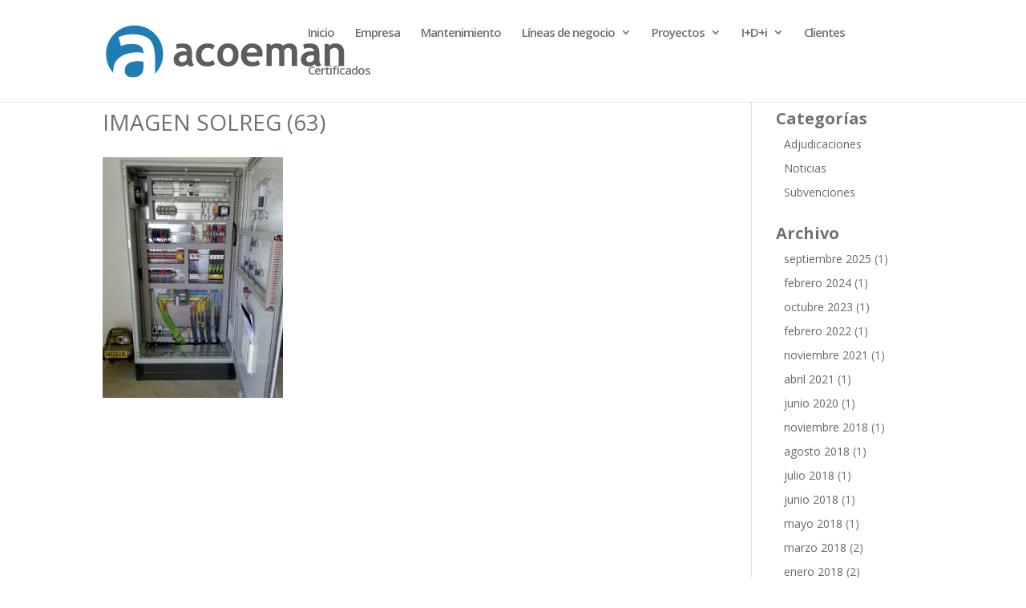

--- FILE ---
content_type: text/html; charset=UTF-8
request_url: https://www.acoeman.com/lineas-de-negocio/soluciones-para-regadio/imagen-solreg-63/
body_size: 11063
content:
<!DOCTYPE html>
<html lang="es">
<head>
	<meta charset="UTF-8" />
<meta http-equiv="X-UA-Compatible" content="IE=edge">
	<link rel="pingback" href="https://www.acoeman.com/xmlrpc.php" />

	<script type="text/javascript">
		document.documentElement.className = 'js';
	</script>

	<script>var et_site_url='https://www.acoeman.com';var et_post_id='724';function et_core_page_resource_fallback(a,b){"undefined"===typeof b&&(b=a.sheet.cssRules&&0===a.sheet.cssRules.length);b&&(a.onerror=null,a.onload=null,a.href?a.href=et_site_url+"/?et_core_page_resource="+a.id+et_post_id:a.src&&(a.src=et_site_url+"/?et_core_page_resource="+a.id+et_post_id))}
</script><meta name='robots' content='index, follow, max-image-preview:large, max-snippet:-1, max-video-preview:-1' />

	<!-- This site is optimized with the Yoast SEO plugin v22.1 - https://yoast.com/wordpress/plugins/seo/ -->
	<title>IMAGEN SOLREG (63) - Electro Montajes Albacete - ACOEMAN</title>
	<link rel="canonical" href="https://www.acoeman.com/lineas-de-negocio/soluciones-para-regadio/imagen-solreg-63/" />
	<meta property="og:locale" content="es_ES" />
	<meta property="og:type" content="article" />
	<meta property="og:title" content="IMAGEN SOLREG (63) - Electro Montajes Albacete - ACOEMAN" />
	<meta property="og:url" content="https://www.acoeman.com/lineas-de-negocio/soluciones-para-regadio/imagen-solreg-63/" />
	<meta property="og:site_name" content="Electro Montajes Albacete - ACOEMAN" />
	<meta property="og:image" content="https://www.acoeman.com/lineas-de-negocio/soluciones-para-regadio/imagen-solreg-63" />
	<meta property="og:image:width" content="740" />
	<meta property="og:image:height" content="986" />
	<meta property="og:image:type" content="image/jpeg" />
	<meta name="twitter:card" content="summary_large_image" />
	<script type="application/ld+json" class="yoast-schema-graph">{"@context":"https://schema.org","@graph":[{"@type":"WebPage","@id":"https://www.acoeman.com/lineas-de-negocio/soluciones-para-regadio/imagen-solreg-63/","url":"https://www.acoeman.com/lineas-de-negocio/soluciones-para-regadio/imagen-solreg-63/","name":"IMAGEN SOLREG (63) - Electro Montajes Albacete - ACOEMAN","isPartOf":{"@id":"https://www.acoeman.com/#website"},"primaryImageOfPage":{"@id":"https://www.acoeman.com/lineas-de-negocio/soluciones-para-regadio/imagen-solreg-63/#primaryimage"},"image":{"@id":"https://www.acoeman.com/lineas-de-negocio/soluciones-para-regadio/imagen-solreg-63/#primaryimage"},"thumbnailUrl":"https://www.acoeman.com/wp-content/uploads/2017/06/IMAGEN-SOLREG-63.jpg","datePublished":"2017-06-13T06:33:51+00:00","dateModified":"2017-06-13T06:33:51+00:00","breadcrumb":{"@id":"https://www.acoeman.com/lineas-de-negocio/soluciones-para-regadio/imagen-solreg-63/#breadcrumb"},"inLanguage":"es","potentialAction":[{"@type":"ReadAction","target":["https://www.acoeman.com/lineas-de-negocio/soluciones-para-regadio/imagen-solreg-63/"]}]},{"@type":"ImageObject","inLanguage":"es","@id":"https://www.acoeman.com/lineas-de-negocio/soluciones-para-regadio/imagen-solreg-63/#primaryimage","url":"https://www.acoeman.com/wp-content/uploads/2017/06/IMAGEN-SOLREG-63.jpg","contentUrl":"https://www.acoeman.com/wp-content/uploads/2017/06/IMAGEN-SOLREG-63.jpg","width":740,"height":986},{"@type":"BreadcrumbList","@id":"https://www.acoeman.com/lineas-de-negocio/soluciones-para-regadio/imagen-solreg-63/#breadcrumb","itemListElement":[{"@type":"ListItem","position":1,"name":"Inicio","item":"https://www.acoeman.com/"},{"@type":"ListItem","position":2,"name":"Líneas de negocio","item":"https://www.acoeman.com/lineas-de-negocio/"},{"@type":"ListItem","position":3,"name":"Soluciones para regadio","item":"https://www.acoeman.com/lineas-de-negocio/soluciones-para-regadio/"},{"@type":"ListItem","position":4,"name":"IMAGEN SOLREG (63)"}]},{"@type":"WebSite","@id":"https://www.acoeman.com/#website","url":"https://www.acoeman.com/","name":"Electro Montajes Albacete - ACOEMAN","description":"Expertos en instalaciones de montajes eléctricos de baja y media tensión","potentialAction":[{"@type":"SearchAction","target":{"@type":"EntryPoint","urlTemplate":"https://www.acoeman.com/?s={search_term_string}"},"query-input":"required name=search_term_string"}],"inLanguage":"es"}]}</script>
	<!-- / Yoast SEO plugin. -->


<link rel='dns-prefetch' href='//challenges.cloudflare.com' />
<link rel='dns-prefetch' href='//fonts.googleapis.com' />
<link rel="alternate" type="application/rss+xml" title="Electro Montajes Albacete - ACOEMAN &raquo; Feed" href="https://www.acoeman.com/feed/" />
<link rel="alternate" type="application/rss+xml" title="Electro Montajes Albacete - ACOEMAN &raquo; Feed de los comentarios" href="https://www.acoeman.com/comments/feed/" />
<link rel="alternate" type="application/rss+xml" title="Electro Montajes Albacete - ACOEMAN &raquo; Comentario IMAGEN SOLREG (63) del feed" href="https://www.acoeman.com/lineas-de-negocio/soluciones-para-regadio/imagen-solreg-63/feed/" />
<link rel="alternate" title="oEmbed (JSON)" type="application/json+oembed" href="https://www.acoeman.com/wp-json/oembed/1.0/embed?url=https%3A%2F%2Fwww.acoeman.com%2Flineas-de-negocio%2Fsoluciones-para-regadio%2Fimagen-solreg-63%2F" />
<link rel="alternate" title="oEmbed (XML)" type="text/xml+oembed" href="https://www.acoeman.com/wp-json/oembed/1.0/embed?url=https%3A%2F%2Fwww.acoeman.com%2Flineas-de-negocio%2Fsoluciones-para-regadio%2Fimagen-solreg-63%2F&#038;format=xml" />
<meta content="Divi v.4.6.6" name="generator"/><style id='wp-img-auto-sizes-contain-inline-css' type='text/css'>
img:is([sizes=auto i],[sizes^="auto," i]){contain-intrinsic-size:3000px 1500px}
/*# sourceURL=wp-img-auto-sizes-contain-inline-css */
</style>
<style id='wp-emoji-styles-inline-css' type='text/css'>

	img.wp-smiley, img.emoji {
		display: inline !important;
		border: none !important;
		box-shadow: none !important;
		height: 1em !important;
		width: 1em !important;
		margin: 0 0.07em !important;
		vertical-align: -0.1em !important;
		background: none !important;
		padding: 0 !important;
	}
/*# sourceURL=wp-emoji-styles-inline-css */
</style>
<style id='wp-block-library-inline-css' type='text/css'>
:root{--wp-block-synced-color:#7a00df;--wp-block-synced-color--rgb:122,0,223;--wp-bound-block-color:var(--wp-block-synced-color);--wp-editor-canvas-background:#ddd;--wp-admin-theme-color:#007cba;--wp-admin-theme-color--rgb:0,124,186;--wp-admin-theme-color-darker-10:#006ba1;--wp-admin-theme-color-darker-10--rgb:0,107,160.5;--wp-admin-theme-color-darker-20:#005a87;--wp-admin-theme-color-darker-20--rgb:0,90,135;--wp-admin-border-width-focus:2px}@media (min-resolution:192dpi){:root{--wp-admin-border-width-focus:1.5px}}.wp-element-button{cursor:pointer}:root .has-very-light-gray-background-color{background-color:#eee}:root .has-very-dark-gray-background-color{background-color:#313131}:root .has-very-light-gray-color{color:#eee}:root .has-very-dark-gray-color{color:#313131}:root .has-vivid-green-cyan-to-vivid-cyan-blue-gradient-background{background:linear-gradient(135deg,#00d084,#0693e3)}:root .has-purple-crush-gradient-background{background:linear-gradient(135deg,#34e2e4,#4721fb 50%,#ab1dfe)}:root .has-hazy-dawn-gradient-background{background:linear-gradient(135deg,#faaca8,#dad0ec)}:root .has-subdued-olive-gradient-background{background:linear-gradient(135deg,#fafae1,#67a671)}:root .has-atomic-cream-gradient-background{background:linear-gradient(135deg,#fdd79a,#004a59)}:root .has-nightshade-gradient-background{background:linear-gradient(135deg,#330968,#31cdcf)}:root .has-midnight-gradient-background{background:linear-gradient(135deg,#020381,#2874fc)}:root{--wp--preset--font-size--normal:16px;--wp--preset--font-size--huge:42px}.has-regular-font-size{font-size:1em}.has-larger-font-size{font-size:2.625em}.has-normal-font-size{font-size:var(--wp--preset--font-size--normal)}.has-huge-font-size{font-size:var(--wp--preset--font-size--huge)}.has-text-align-center{text-align:center}.has-text-align-left{text-align:left}.has-text-align-right{text-align:right}.has-fit-text{white-space:nowrap!important}#end-resizable-editor-section{display:none}.aligncenter{clear:both}.items-justified-left{justify-content:flex-start}.items-justified-center{justify-content:center}.items-justified-right{justify-content:flex-end}.items-justified-space-between{justify-content:space-between}.screen-reader-text{border:0;clip-path:inset(50%);height:1px;margin:-1px;overflow:hidden;padding:0;position:absolute;width:1px;word-wrap:normal!important}.screen-reader-text:focus{background-color:#ddd;clip-path:none;color:#444;display:block;font-size:1em;height:auto;left:5px;line-height:normal;padding:15px 23px 14px;text-decoration:none;top:5px;width:auto;z-index:100000}html :where(.has-border-color){border-style:solid}html :where([style*=border-top-color]){border-top-style:solid}html :where([style*=border-right-color]){border-right-style:solid}html :where([style*=border-bottom-color]){border-bottom-style:solid}html :where([style*=border-left-color]){border-left-style:solid}html :where([style*=border-width]){border-style:solid}html :where([style*=border-top-width]){border-top-style:solid}html :where([style*=border-right-width]){border-right-style:solid}html :where([style*=border-bottom-width]){border-bottom-style:solid}html :where([style*=border-left-width]){border-left-style:solid}html :where(img[class*=wp-image-]){height:auto;max-width:100%}:where(figure){margin:0 0 1em}html :where(.is-position-sticky){--wp-admin--admin-bar--position-offset:var(--wp-admin--admin-bar--height,0px)}@media screen and (max-width:600px){html :where(.is-position-sticky){--wp-admin--admin-bar--position-offset:0px}}

/*# sourceURL=wp-block-library-inline-css */
</style><style id='global-styles-inline-css' type='text/css'>
:root{--wp--preset--aspect-ratio--square: 1;--wp--preset--aspect-ratio--4-3: 4/3;--wp--preset--aspect-ratio--3-4: 3/4;--wp--preset--aspect-ratio--3-2: 3/2;--wp--preset--aspect-ratio--2-3: 2/3;--wp--preset--aspect-ratio--16-9: 16/9;--wp--preset--aspect-ratio--9-16: 9/16;--wp--preset--color--black: #000000;--wp--preset--color--cyan-bluish-gray: #abb8c3;--wp--preset--color--white: #ffffff;--wp--preset--color--pale-pink: #f78da7;--wp--preset--color--vivid-red: #cf2e2e;--wp--preset--color--luminous-vivid-orange: #ff6900;--wp--preset--color--luminous-vivid-amber: #fcb900;--wp--preset--color--light-green-cyan: #7bdcb5;--wp--preset--color--vivid-green-cyan: #00d084;--wp--preset--color--pale-cyan-blue: #8ed1fc;--wp--preset--color--vivid-cyan-blue: #0693e3;--wp--preset--color--vivid-purple: #9b51e0;--wp--preset--gradient--vivid-cyan-blue-to-vivid-purple: linear-gradient(135deg,rgb(6,147,227) 0%,rgb(155,81,224) 100%);--wp--preset--gradient--light-green-cyan-to-vivid-green-cyan: linear-gradient(135deg,rgb(122,220,180) 0%,rgb(0,208,130) 100%);--wp--preset--gradient--luminous-vivid-amber-to-luminous-vivid-orange: linear-gradient(135deg,rgb(252,185,0) 0%,rgb(255,105,0) 100%);--wp--preset--gradient--luminous-vivid-orange-to-vivid-red: linear-gradient(135deg,rgb(255,105,0) 0%,rgb(207,46,46) 100%);--wp--preset--gradient--very-light-gray-to-cyan-bluish-gray: linear-gradient(135deg,rgb(238,238,238) 0%,rgb(169,184,195) 100%);--wp--preset--gradient--cool-to-warm-spectrum: linear-gradient(135deg,rgb(74,234,220) 0%,rgb(151,120,209) 20%,rgb(207,42,186) 40%,rgb(238,44,130) 60%,rgb(251,105,98) 80%,rgb(254,248,76) 100%);--wp--preset--gradient--blush-light-purple: linear-gradient(135deg,rgb(255,206,236) 0%,rgb(152,150,240) 100%);--wp--preset--gradient--blush-bordeaux: linear-gradient(135deg,rgb(254,205,165) 0%,rgb(254,45,45) 50%,rgb(107,0,62) 100%);--wp--preset--gradient--luminous-dusk: linear-gradient(135deg,rgb(255,203,112) 0%,rgb(199,81,192) 50%,rgb(65,88,208) 100%);--wp--preset--gradient--pale-ocean: linear-gradient(135deg,rgb(255,245,203) 0%,rgb(182,227,212) 50%,rgb(51,167,181) 100%);--wp--preset--gradient--electric-grass: linear-gradient(135deg,rgb(202,248,128) 0%,rgb(113,206,126) 100%);--wp--preset--gradient--midnight: linear-gradient(135deg,rgb(2,3,129) 0%,rgb(40,116,252) 100%);--wp--preset--font-size--small: 13px;--wp--preset--font-size--medium: 20px;--wp--preset--font-size--large: 36px;--wp--preset--font-size--x-large: 42px;--wp--preset--spacing--20: 0.44rem;--wp--preset--spacing--30: 0.67rem;--wp--preset--spacing--40: 1rem;--wp--preset--spacing--50: 1.5rem;--wp--preset--spacing--60: 2.25rem;--wp--preset--spacing--70: 3.38rem;--wp--preset--spacing--80: 5.06rem;--wp--preset--shadow--natural: 6px 6px 9px rgba(0, 0, 0, 0.2);--wp--preset--shadow--deep: 12px 12px 50px rgba(0, 0, 0, 0.4);--wp--preset--shadow--sharp: 6px 6px 0px rgba(0, 0, 0, 0.2);--wp--preset--shadow--outlined: 6px 6px 0px -3px rgb(255, 255, 255), 6px 6px rgb(0, 0, 0);--wp--preset--shadow--crisp: 6px 6px 0px rgb(0, 0, 0);}:where(.is-layout-flex){gap: 0.5em;}:where(.is-layout-grid){gap: 0.5em;}body .is-layout-flex{display: flex;}.is-layout-flex{flex-wrap: wrap;align-items: center;}.is-layout-flex > :is(*, div){margin: 0;}body .is-layout-grid{display: grid;}.is-layout-grid > :is(*, div){margin: 0;}:where(.wp-block-columns.is-layout-flex){gap: 2em;}:where(.wp-block-columns.is-layout-grid){gap: 2em;}:where(.wp-block-post-template.is-layout-flex){gap: 1.25em;}:where(.wp-block-post-template.is-layout-grid){gap: 1.25em;}.has-black-color{color: var(--wp--preset--color--black) !important;}.has-cyan-bluish-gray-color{color: var(--wp--preset--color--cyan-bluish-gray) !important;}.has-white-color{color: var(--wp--preset--color--white) !important;}.has-pale-pink-color{color: var(--wp--preset--color--pale-pink) !important;}.has-vivid-red-color{color: var(--wp--preset--color--vivid-red) !important;}.has-luminous-vivid-orange-color{color: var(--wp--preset--color--luminous-vivid-orange) !important;}.has-luminous-vivid-amber-color{color: var(--wp--preset--color--luminous-vivid-amber) !important;}.has-light-green-cyan-color{color: var(--wp--preset--color--light-green-cyan) !important;}.has-vivid-green-cyan-color{color: var(--wp--preset--color--vivid-green-cyan) !important;}.has-pale-cyan-blue-color{color: var(--wp--preset--color--pale-cyan-blue) !important;}.has-vivid-cyan-blue-color{color: var(--wp--preset--color--vivid-cyan-blue) !important;}.has-vivid-purple-color{color: var(--wp--preset--color--vivid-purple) !important;}.has-black-background-color{background-color: var(--wp--preset--color--black) !important;}.has-cyan-bluish-gray-background-color{background-color: var(--wp--preset--color--cyan-bluish-gray) !important;}.has-white-background-color{background-color: var(--wp--preset--color--white) !important;}.has-pale-pink-background-color{background-color: var(--wp--preset--color--pale-pink) !important;}.has-vivid-red-background-color{background-color: var(--wp--preset--color--vivid-red) !important;}.has-luminous-vivid-orange-background-color{background-color: var(--wp--preset--color--luminous-vivid-orange) !important;}.has-luminous-vivid-amber-background-color{background-color: var(--wp--preset--color--luminous-vivid-amber) !important;}.has-light-green-cyan-background-color{background-color: var(--wp--preset--color--light-green-cyan) !important;}.has-vivid-green-cyan-background-color{background-color: var(--wp--preset--color--vivid-green-cyan) !important;}.has-pale-cyan-blue-background-color{background-color: var(--wp--preset--color--pale-cyan-blue) !important;}.has-vivid-cyan-blue-background-color{background-color: var(--wp--preset--color--vivid-cyan-blue) !important;}.has-vivid-purple-background-color{background-color: var(--wp--preset--color--vivid-purple) !important;}.has-black-border-color{border-color: var(--wp--preset--color--black) !important;}.has-cyan-bluish-gray-border-color{border-color: var(--wp--preset--color--cyan-bluish-gray) !important;}.has-white-border-color{border-color: var(--wp--preset--color--white) !important;}.has-pale-pink-border-color{border-color: var(--wp--preset--color--pale-pink) !important;}.has-vivid-red-border-color{border-color: var(--wp--preset--color--vivid-red) !important;}.has-luminous-vivid-orange-border-color{border-color: var(--wp--preset--color--luminous-vivid-orange) !important;}.has-luminous-vivid-amber-border-color{border-color: var(--wp--preset--color--luminous-vivid-amber) !important;}.has-light-green-cyan-border-color{border-color: var(--wp--preset--color--light-green-cyan) !important;}.has-vivid-green-cyan-border-color{border-color: var(--wp--preset--color--vivid-green-cyan) !important;}.has-pale-cyan-blue-border-color{border-color: var(--wp--preset--color--pale-cyan-blue) !important;}.has-vivid-cyan-blue-border-color{border-color: var(--wp--preset--color--vivid-cyan-blue) !important;}.has-vivid-purple-border-color{border-color: var(--wp--preset--color--vivid-purple) !important;}.has-vivid-cyan-blue-to-vivid-purple-gradient-background{background: var(--wp--preset--gradient--vivid-cyan-blue-to-vivid-purple) !important;}.has-light-green-cyan-to-vivid-green-cyan-gradient-background{background: var(--wp--preset--gradient--light-green-cyan-to-vivid-green-cyan) !important;}.has-luminous-vivid-amber-to-luminous-vivid-orange-gradient-background{background: var(--wp--preset--gradient--luminous-vivid-amber-to-luminous-vivid-orange) !important;}.has-luminous-vivid-orange-to-vivid-red-gradient-background{background: var(--wp--preset--gradient--luminous-vivid-orange-to-vivid-red) !important;}.has-very-light-gray-to-cyan-bluish-gray-gradient-background{background: var(--wp--preset--gradient--very-light-gray-to-cyan-bluish-gray) !important;}.has-cool-to-warm-spectrum-gradient-background{background: var(--wp--preset--gradient--cool-to-warm-spectrum) !important;}.has-blush-light-purple-gradient-background{background: var(--wp--preset--gradient--blush-light-purple) !important;}.has-blush-bordeaux-gradient-background{background: var(--wp--preset--gradient--blush-bordeaux) !important;}.has-luminous-dusk-gradient-background{background: var(--wp--preset--gradient--luminous-dusk) !important;}.has-pale-ocean-gradient-background{background: var(--wp--preset--gradient--pale-ocean) !important;}.has-electric-grass-gradient-background{background: var(--wp--preset--gradient--electric-grass) !important;}.has-midnight-gradient-background{background: var(--wp--preset--gradient--midnight) !important;}.has-small-font-size{font-size: var(--wp--preset--font-size--small) !important;}.has-medium-font-size{font-size: var(--wp--preset--font-size--medium) !important;}.has-large-font-size{font-size: var(--wp--preset--font-size--large) !important;}.has-x-large-font-size{font-size: var(--wp--preset--font-size--x-large) !important;}
/*# sourceURL=global-styles-inline-css */
</style>

<style id='classic-theme-styles-inline-css' type='text/css'>
/*! This file is auto-generated */
.wp-block-button__link{color:#fff;background-color:#32373c;border-radius:9999px;box-shadow:none;text-decoration:none;padding:calc(.667em + 2px) calc(1.333em + 2px);font-size:1.125em}.wp-block-file__button{background:#32373c;color:#fff;text-decoration:none}
/*# sourceURL=/wp-includes/css/classic-themes.min.css */
</style>
<link rel='stylesheet' id='contact-form-7-css' href='https://www.acoeman.com/wp-content/plugins/contact-form-7/includes/css/styles.css?ver=6.1.1' type='text/css' media='all' />
<link rel='stylesheet' id='slick-css' href='https://www.acoeman.com/wp-content/plugins/wp-carousel-acoeman/assets/css/slick.css?ver=20170501' type='text/css' media='all' />
<link rel='stylesheet' id='font-awesome-css' href='https://www.acoeman.com/wp-content/plugins/wp-carousel-acoeman/assets/css/font-awesome.min.css?ver=20170501' type='text/css' media='all' />
<link rel='stylesheet' id='wp-carousel-free-style-css' href='https://www.acoeman.com/wp-content/plugins/wp-carousel-acoeman/assets/css/style.css?ver=20170501' type='text/css' media='all' />
<link rel='stylesheet' id='divi-style-css' href='https://www.acoeman.com/wp-content/themes/acoeman/style.css?ver=4.6.6' type='text/css' media='all' />
<link rel='stylesheet' id='et-builder-googlefonts-cached-css' href='https://fonts.googleapis.com/css?family=Open+Sans:300,300italic,regular,italic,600,600italic,700,700italic,800,800italic&#038;subset=latin-ext,greek,greek-ext,vietnamese,cyrillic,latin,cyrillic-ext&#038;display=swap' type='text/css' media='all' />
<link rel='stylesheet' id='slb_core-css' href='https://www.acoeman.com/wp-content/plugins/simple-lightbox/client/css/app.css?ver=2.9.3' type='text/css' media='all' />
<link rel='stylesheet' id='dashicons-css' href='https://www.acoeman.com/wp-includes/css/dashicons.min.css?ver=5dfa94122c29304d86176d0d2d342776' type='text/css' media='all' />
<script type="text/javascript" src="https://www.acoeman.com/wp-includes/js/jquery/jquery.min.js?ver=3.7.1" id="jquery-core-js"></script>
<script type="text/javascript" src="https://www.acoeman.com/wp-includes/js/jquery/jquery-migrate.min.js?ver=3.4.1" id="jquery-migrate-js"></script>
<script type="text/javascript" src="https://www.acoeman.com/wp-content/themes/acoeman/core/admin/js/es6-promise.auto.min.js?ver=5dfa94122c29304d86176d0d2d342776" id="es6-promise-js"></script>
<script type="text/javascript" id="et-core-api-spam-recaptcha-js-extra">
/* <![CDATA[ */
var et_core_api_spam_recaptcha = {"site_key":"","page_action":{"action":"imagen_solreg_63"}};
//# sourceURL=et-core-api-spam-recaptcha-js-extra
/* ]]> */
</script>
<script type="text/javascript" src="https://www.acoeman.com/wp-content/themes/acoeman/core/admin/js/recaptcha.js?ver=5dfa94122c29304d86176d0d2d342776" id="et-core-api-spam-recaptcha-js"></script>
<link rel="https://api.w.org/" href="https://www.acoeman.com/wp-json/" /><link rel="alternate" title="JSON" type="application/json" href="https://www.acoeman.com/wp-json/wp/v2/media/724" /><link rel="EditURI" type="application/rsd+xml" title="RSD" href="https://www.acoeman.com/xmlrpc.php?rsd" />
<meta name="viewport" content="width=device-width, initial-scale=1.0, maximum-scale=1.0, user-scalable=0" /><link rel="icon" href="https://www.acoeman.com/wp-content/uploads/2016/09/favicon.png" sizes="32x32" />
<link rel="icon" href="https://www.acoeman.com/wp-content/uploads/2016/09/favicon.png" sizes="192x192" />
<link rel="apple-touch-icon" href="https://www.acoeman.com/wp-content/uploads/2016/09/favicon.png" />
<meta name="msapplication-TileImage" content="https://www.acoeman.com/wp-content/uploads/2016/09/favicon.png" />
<link rel="stylesheet" id="et-divi-customizer-global-cached-inline-styles" href="https://www.acoeman.com/wp-content/et-cache/global/et-divi-customizer-global-17667693661312.min.css" onerror="et_core_page_resource_fallback(this, true)" onload="et_core_page_resource_fallback(this)" /></head>
<body data-rsssl=1 class="attachment wp-singular attachment-template-default attachmentid-724 attachment-jpeg wp-theme-acoeman et_pb_button_helper_class et_fixed_nav et_show_nav et_primary_nav_dropdown_animation_slide et_secondary_nav_dropdown_animation_slide et_header_style_left et_pb_footer_columns_1_4__3_4 et_cover_background et_pb_gutter osx et_pb_gutters3 et_smooth_scroll et_right_sidebar et_divi_theme et-db et_minified_js et_minified_css">
	<div id="page-container">

	
	
			<header id="main-header" data-height-onload="66">
			<div class="container clearfix et_menu_container">
							<div class="logo_container">
					<span class="logo_helper"></span>
					<a href="https://www.acoeman.com/">
						<img src="https://acoeman.com/wp-content/uploads/2016/09/logo.png" alt="Electro Montajes Albacete - ACOEMAN" id="logo" data-height-percentage="60" />
					</a>
				</div>
							<div id="et-top-navigation" data-height="66" data-fixed-height="66">
											<nav id="top-menu-nav">
						<ul id="top-menu" class="nav"><li id="menu-item-1269" class="menu-item menu-item-type-post_type menu-item-object-page menu-item-home menu-item-1269"><a href="https://www.acoeman.com/">Inicio</a></li>
<li id="menu-item-64" class="menu-item menu-item-type-post_type menu-item-object-page menu-item-64"><a href="https://www.acoeman.com/empresa/">Empresa</a></li>
<li id="menu-item-67" class="menu-item menu-item-type-post_type menu-item-object-page menu-item-67"><a href="https://www.acoeman.com/mantenimiento/">Mantenimiento</a></li>
<li id="menu-item-1131" class="menu-item menu-item-type-post_type menu-item-object-page menu-item-has-children menu-item-1131"><a href="https://www.acoeman.com/lineas-de-negocio/">Líneas de negocio</a>
<ul class="sub-menu">
	<li id="menu-item-912" class="menu-item menu-item-type-post_type menu-item-object-page menu-item-912"><a href="https://www.acoeman.com/lineas-de-negocio/generacion-de-energias-renovables/">Generación de energías renovables</a></li>
	<li id="menu-item-942" class="menu-item menu-item-type-post_type menu-item-object-page menu-item-942"><a href="https://www.acoeman.com/lineas-de-negocio/transporte-y-distribucion-de-energia/">Transporte y distribución de energía</a></li>
	<li id="menu-item-910" class="menu-item menu-item-type-post_type menu-item-object-page menu-item-910"><a href="https://www.acoeman.com/lineas-de-negocio/soluciones-para-regadio/">Soluciones para regadíos</a></li>
	<li id="menu-item-911" class="menu-item menu-item-type-post_type menu-item-object-page menu-item-911"><a href="https://www.acoeman.com/lineas-de-negocio/soluciones-para-industria/">Soluciones para industria</a></li>
	<li id="menu-item-909" class="menu-item menu-item-type-post_type menu-item-object-page menu-item-909"><a href="https://www.acoeman.com/lineas-de-negocio/terciario-y-residencial/">Terciario y residencial</a></li>
	<li id="menu-item-913" class="menu-item menu-item-type-post_type menu-item-object-page menu-item-913"><a href="https://www.acoeman.com/lineas-de-negocio/abastecimientos-hidraulicos/">Abastecimientos Hidráulicos</a></li>
</ul>
</li>
<li id="menu-item-2842" class="menu-item menu-item-type-custom menu-item-object-custom menu-item-has-children menu-item-2842"><a href="#">Proyectos</a>
<ul class="sub-menu">
	<li id="menu-item-2837" class="menu-item menu-item-type-post_type menu-item-object-page menu-item-2837"><a href="https://www.acoeman.com/proyectos/generacion-energia-renovable/">Generación de energía renovable</a></li>
	<li id="menu-item-2841" class="menu-item menu-item-type-post_type menu-item-object-page menu-item-2841"><a href="https://www.acoeman.com/proyectos/transporte-distribucion-energia/">Transporte y distribución de energía</a></li>
	<li id="menu-item-2839" class="menu-item menu-item-type-post_type menu-item-object-page menu-item-2839"><a href="https://www.acoeman.com/proyectos/soluciones-para-regadios/">Soluciones para regadíos</a></li>
	<li id="menu-item-2838" class="menu-item menu-item-type-post_type menu-item-object-page menu-item-2838"><a href="https://www.acoeman.com/proyectos/soluciones-la-industria/">Soluciones para la industria</a></li>
	<li id="menu-item-2840" class="menu-item menu-item-type-post_type menu-item-object-page menu-item-2840"><a href="https://www.acoeman.com/proyectos/terciario-y-residencial/">Terciario y residencial</a></li>
	<li id="menu-item-2836" class="menu-item menu-item-type-post_type menu-item-object-page menu-item-2836"><a href="https://www.acoeman.com/proyectos/abastecimientos-hidraulicos/">Abastecimientos hidráulicos</a></li>
</ul>
</li>
<li id="menu-item-65" class="menu-item menu-item-type-post_type menu-item-object-page menu-item-has-children menu-item-65"><a href="https://www.acoeman.com/idi/">I+D+i</a>
<ul class="sub-menu">
	<li id="menu-item-1049" class="menu-item menu-item-type-post_type menu-item-object-page menu-item-1049"><a href="https://www.acoeman.com/idi/sicop/">SICOP</a></li>
	<li id="menu-item-1048" class="menu-item menu-item-type-post_type menu-item-object-page menu-item-1048"><a href="https://www.acoeman.com/idi/segurener/">SEGURENER</a></li>
	<li id="menu-item-1047" class="menu-item menu-item-type-post_type menu-item-object-page menu-item-1047"><a href="https://www.acoeman.com/idi/sicob/">SICOB</a></li>
	<li id="menu-item-1046" class="menu-item menu-item-type-post_type menu-item-object-page menu-item-1046"><a href="https://www.acoeman.com/idi/sicos/">SICOS</a></li>
</ul>
</li>
<li id="menu-item-1050" class="menu-item menu-item-type-post_type menu-item-object-page menu-item-1050"><a href="https://www.acoeman.com/clientes/">Clientes</a></li>
<li id="menu-item-2373" class="menu-item menu-item-type-post_type menu-item-object-page menu-item-2373"><a href="https://www.acoeman.com/certificados/">Certificados</a></li>
</ul>						</nav>
					
					
					
					
					<div id="et_mobile_nav_menu">
				<div class="mobile_nav closed">
					<span class="select_page">Seleccionar página</span>
					<span class="mobile_menu_bar mobile_menu_bar_toggle"></span>
				</div>
			</div>				</div> <!-- #et-top-navigation -->
			</div> <!-- .container -->
			<div class="et_search_outer">
				<div class="container et_search_form_container">
					<form role="search" method="get" class="et-search-form" action="https://www.acoeman.com/">
					<input type="search" class="et-search-field" placeholder="Búsqueda &hellip;" value="" name="s" title="Buscar:" />					</form>
					<span class="et_close_search_field"></span>
				</div>
			</div>
		</header> <!-- #main-header -->
			<div id="et-main-area">
	
<div id="main-content">


	<div class="container">
		<div id="content-area" class="clearfix">
			<div id="left-area">


			
				<article id="post-724" class="post-724 attachment type-attachment status-inherit hentry">

				
					<h1 class="entry-title main_title">IMAGEN SOLREG (63)</h1>
				
				
					<div class="entry-content">
					<p class="attachment"><a href="https://www.acoeman.com/wp-content/uploads/2017/06/IMAGEN-SOLREG-63.jpg" data-slb-active="1" data-slb-asset="1548257078" data-slb-internal="0" data-slb-group="724"><img loading="lazy" decoding="async" width="225" height="300" src="https://www.acoeman.com/wp-content/uploads/2017/06/IMAGEN-SOLREG-63-225x300.jpg" class="attachment-medium size-medium" alt="" srcset="https://www.acoeman.com/wp-content/uploads/2017/06/IMAGEN-SOLREG-63-225x300.jpg 225w, https://www.acoeman.com/wp-content/uploads/2017/06/IMAGEN-SOLREG-63.jpg 740w" sizes="auto, (max-width: 225px) 100vw, 225px" /></a></p>
					</div> <!-- .entry-content -->

				
				</article> <!-- .et_pb_post -->

			

			</div> <!-- #left-area -->

				<div id="sidebar">
		<div id="categories-2" class="et_pb_widget widget_categories"><h4 class="widgettitle">Categorías</h4>
			<ul>
					<li class="cat-item cat-item-12"><a href="https://www.acoeman.com/category/adjudicaciones/">Adjudicaciones</a>
</li>
	<li class="cat-item cat-item-1"><a href="https://www.acoeman.com/category/noticias/">Noticias</a>
</li>
	<li class="cat-item cat-item-11"><a href="https://www.acoeman.com/category/subvenciones/">Subvenciones</a>
</li>
			</ul>

			</div> <!-- end .et_pb_widget --><div id="archives-2" class="et_pb_widget widget_archive"><h4 class="widgettitle">Archivo</h4>
			<ul>
					<li><a href='https://www.acoeman.com/2025/09/'>septiembre 2025</a>&nbsp;(1)</li>
	<li><a href='https://www.acoeman.com/2024/02/'>febrero 2024</a>&nbsp;(1)</li>
	<li><a href='https://www.acoeman.com/2023/10/'>octubre 2023</a>&nbsp;(1)</li>
	<li><a href='https://www.acoeman.com/2022/02/'>febrero 2022</a>&nbsp;(1)</li>
	<li><a href='https://www.acoeman.com/2021/11/'>noviembre 2021</a>&nbsp;(1)</li>
	<li><a href='https://www.acoeman.com/2021/04/'>abril 2021</a>&nbsp;(1)</li>
	<li><a href='https://www.acoeman.com/2020/06/'>junio 2020</a>&nbsp;(1)</li>
	<li><a href='https://www.acoeman.com/2018/11/'>noviembre 2018</a>&nbsp;(1)</li>
	<li><a href='https://www.acoeman.com/2018/08/'>agosto 2018</a>&nbsp;(1)</li>
	<li><a href='https://www.acoeman.com/2018/07/'>julio 2018</a>&nbsp;(1)</li>
	<li><a href='https://www.acoeman.com/2018/06/'>junio 2018</a>&nbsp;(1)</li>
	<li><a href='https://www.acoeman.com/2018/05/'>mayo 2018</a>&nbsp;(1)</li>
	<li><a href='https://www.acoeman.com/2018/03/'>marzo 2018</a>&nbsp;(2)</li>
	<li><a href='https://www.acoeman.com/2018/01/'>enero 2018</a>&nbsp;(2)</li>
	<li><a href='https://www.acoeman.com/2017/10/'>octubre 2017</a>&nbsp;(2)</li>
	<li><a href='https://www.acoeman.com/2017/08/'>agosto 2017</a>&nbsp;(2)</li>
			</ul>

			</div> <!-- end .et_pb_widget -->	</div> <!-- end #sidebar -->
		</div> <!-- #content-area -->
	</div> <!-- .container -->


</div> <!-- #main-content -->


	<span class="et_pb_scroll_top et-pb-icon"></span>


			<footer id="main-footer">
				
<div class="container">
    <div id="footer-widgets" class="clearfix">
		<div class="footer-widget"><div id="black-studio-tinymce-2" class="fwidget et_pb_widget widget_black_studio_tinymce"><div class="textwidget"><p><img src="https://acoeman.com/wp-content/uploads/2016/09/logo-footer.png" alt="logo-footer" width="135" height="68" class="aligncenter size-full wp-image-81" /></p>
<p style="text-align: center;font-size: 12px;line-height: 1.3em;">Parque Aeronáutico y Logístico de Albacete<br />
Crta. de las Peñas, Km 5,3<br />
CP 02005 · Apartado de Correo 330 • Albacete<br />
Tlf. 902 904 888 • Fax 967 271 806</p>
</div></div> <!-- end .fwidget --></div> <!-- end .footer-widget --><div class="footer-widget"><div id="black-studio-tinymce-3" class="fwidget et_pb_widget widget_black_studio_tinymce"><div class="textwidget"><div style="float:right;margin:0 10px 0 0;"><img src="https://www.acoeman.com/wp-content/uploads/2019/01/feder.jpg" alt="" width="150" class="alignright size-medium" /></div>
<p style="text-align: center; line-height: 1.7em;"><span style="font-size: 20px;">Servicio Asistencia Técnica 24h.</span><br />
<span style="font-size: 30px; font-weight: bold;">902 904 808</span></p>
<p style="text-align: center; line-height: 1.3em; font-size: 11px;"><a style="color:#ffffff;" href="https://www.acoeman.com/politica-de-calidad-y-medio-ambiente/">Política de calidad, medio ambiente y seguridad y salud en el trabajo</a> <br /> <a style="color: #ffffff;" href="/aviso-legal/">Aviso legal</a> | <a style="color: #ffffff;" href="/politica-de-privacidad/">Política de privacidad</a> | <a style="color: #ffffff;" href="/politica-de-cookies/">Política de cookies</a></p>
</div></div> <!-- end .fwidget --><div id="nav_menu-2" class="fwidget et_pb_widget widget_nav_menu"><h4 class="title">Mapa Web</h4><div class="menu-mapa-web-container"><ul id="menu-mapa-web" class="menu"><li id="menu-item-85" class="menu-item menu-item-type-post_type menu-item-object-page menu-item-home menu-item-85"><a href="https://www.acoeman.com/">Inicio</a></li>
<li id="menu-item-83" class="menu-item menu-item-type-post_type menu-item-object-page menu-item-83"><a href="https://www.acoeman.com/empresa/">Empresa</a></li>
<li id="menu-item-86" class="menu-item menu-item-type-post_type menu-item-object-page menu-item-86"><a href="https://www.acoeman.com/mantenimiento/">Mantenimiento</a></li>
<li id="menu-item-89" class="menu-item menu-item-type-post_type menu-item-object-page menu-item-89"><a href="https://www.acoeman.com/lineas-de-negocio/">Líneas de negocio</a></li>
<li id="menu-item-1112" class="menu-item menu-item-type-post_type menu-item-object-page menu-item-1112"><a href="https://www.acoeman.com/proyectos/">Proyectos</a></li>
<li id="menu-item-84" class="menu-item menu-item-type-post_type menu-item-object-page menu-item-84"><a href="https://www.acoeman.com/idi/">I+D+i</a></li>
<li id="menu-item-1113" class="menu-item menu-item-type-post_type menu-item-object-page menu-item-1113"><a href="https://www.acoeman.com/clientes/">Clientes</a></li>
<li id="menu-item-1114" class="menu-item menu-item-type-post_type menu-item-object-page menu-item-1114"><a href="https://www.acoeman.com/certificados/">Certificados</a></li>
<li id="menu-item-1150" class="menu-item menu-item-type-post_type menu-item-object-page menu-item-1150"><a href="https://www.acoeman.com/contacto/">Contacto</a></li>
<li id="menu-item-1151" class="menu-item menu-item-type-post_type menu-item-object-page menu-item-1151"><a href="https://www.acoeman.com/trabaja-con-nosotros/">Trabaja con nosotros</a></li>
</ul></div></div> <!-- end .fwidget --></div> <!-- end .footer-widget -->    </div> <!-- #footer-widgets -->
</div>    <!-- .container -->

		
				<div id="footer-bottom">
					<div class="container clearfix">
				<div id="footer-info">ELECTROMONTAJES ACOEMAN, S.L. - Todos los derechos reservados.</div>					</div>	<!-- .container -->
				</div>
			</footer> <!-- #main-footer -->
		</div> <!-- #et-main-area -->


	</div> <!-- #page-container -->

	<script type="speculationrules">
{"prefetch":[{"source":"document","where":{"and":[{"href_matches":"/*"},{"not":{"href_matches":["/wp-*.php","/wp-admin/*","/wp-content/uploads/*","/wp-content/*","/wp-content/plugins/*","/wp-content/themes/acoeman/*","/*\\?(.+)"]}},{"not":{"selector_matches":"a[rel~=\"nofollow\"]"}},{"not":{"selector_matches":".no-prefetch, .no-prefetch a"}}]},"eagerness":"conservative"}]}
</script>
<script type="text/javascript" src="https://www.acoeman.com/wp-includes/js/dist/hooks.min.js?ver=dd5603f07f9220ed27f1" id="wp-hooks-js"></script>
<script type="text/javascript" src="https://www.acoeman.com/wp-includes/js/dist/i18n.min.js?ver=c26c3dc7bed366793375" id="wp-i18n-js"></script>
<script type="text/javascript" id="wp-i18n-js-after">
/* <![CDATA[ */
wp.i18n.setLocaleData( { 'text direction\u0004ltr': [ 'ltr' ] } );
//# sourceURL=wp-i18n-js-after
/* ]]> */
</script>
<script type="text/javascript" src="https://www.acoeman.com/wp-content/plugins/contact-form-7/includes/swv/js/index.js?ver=6.1.1" id="swv-js"></script>
<script type="text/javascript" id="contact-form-7-js-translations">
/* <![CDATA[ */
( function( domain, translations ) {
	var localeData = translations.locale_data[ domain ] || translations.locale_data.messages;
	localeData[""].domain = domain;
	wp.i18n.setLocaleData( localeData, domain );
} )( "contact-form-7", {"translation-revision-date":"2025-08-05 09:20:42+0000","generator":"GlotPress\/4.0.1","domain":"messages","locale_data":{"messages":{"":{"domain":"messages","plural-forms":"nplurals=2; plural=n != 1;","lang":"es"},"This contact form is placed in the wrong place.":["Este formulario de contacto est\u00e1 situado en el lugar incorrecto."],"Error:":["Error:"]}},"comment":{"reference":"includes\/js\/index.js"}} );
//# sourceURL=contact-form-7-js-translations
/* ]]> */
</script>
<script type="text/javascript" id="contact-form-7-js-before">
/* <![CDATA[ */
var wpcf7 = {
    "api": {
        "root": "https:\/\/www.acoeman.com\/wp-json\/",
        "namespace": "contact-form-7\/v1"
    }
};
//# sourceURL=contact-form-7-js-before
/* ]]> */
</script>
<script type="text/javascript" src="https://www.acoeman.com/wp-content/plugins/contact-form-7/includes/js/index.js?ver=6.1.1" id="contact-form-7-js"></script>
<script type="text/javascript" src="https://www.acoeman.com/wp-content/plugins/wp-carousel-acoeman/assets/js/slick.min.js?ver=20170501" id="slick-main-js"></script>
<script type="text/javascript" src="https://challenges.cloudflare.com/turnstile/v0/api.js" id="cloudflare-turnstile-js" data-wp-strategy="async"></script>
<script type="text/javascript" id="cloudflare-turnstile-js-after">
/* <![CDATA[ */
document.addEventListener( 'wpcf7submit', e => turnstile.reset() );
//# sourceURL=cloudflare-turnstile-js-after
/* ]]> */
</script>
<script type="text/javascript" src="https://www.acoeman.com/wp-includes/js/comment-reply.min.js?ver=5dfa94122c29304d86176d0d2d342776" id="comment-reply-js" async="async" data-wp-strategy="async" fetchpriority="low"></script>
<script type="text/javascript" id="divi-custom-script-js-extra">
/* <![CDATA[ */
var DIVI = {"item_count":"%d Item","items_count":"%d Items"};
var et_shortcodes_strings = {"previous":"Anterior","next":"Siguiente"};
var et_pb_custom = {"ajaxurl":"https://www.acoeman.com/wp-admin/admin-ajax.php","images_uri":"https://www.acoeman.com/wp-content/themes/acoeman/images","builder_images_uri":"https://www.acoeman.com/wp-content/themes/acoeman/includes/builder/images","et_frontend_nonce":"92a39d9161","subscription_failed":"Por favor, revise los campos a continuaci\u00f3n para asegurarse de que la informaci\u00f3n introducida es correcta.","et_ab_log_nonce":"fd7ed5d562","fill_message":"Por favor, rellene los siguientes campos:","contact_error_message":"Por favor, arregle los siguientes errores:","invalid":"De correo electr\u00f3nico no v\u00e1lida","captcha":"Captcha","prev":"Anterior","previous":"Anterior","next":"Siguiente","wrong_captcha":"Ha introducido un n\u00famero equivocado de captcha.","wrong_checkbox":"Checkbox","ignore_waypoints":"no","is_divi_theme_used":"1","widget_search_selector":".widget_search","ab_tests":[],"is_ab_testing_active":"","page_id":"724","unique_test_id":"","ab_bounce_rate":"5","is_cache_plugin_active":"no","is_shortcode_tracking":"","tinymce_uri":""}; var et_builder_utils_params = {"condition":{"diviTheme":true,"extraTheme":false},"scrollLocations":["app","top"],"builderScrollLocations":{"desktop":"app","tablet":"app","phone":"app"},"onloadScrollLocation":"app","builderType":"fe"}; var et_frontend_scripts = {"builderCssContainerPrefix":"#et-boc","builderCssLayoutPrefix":"#et-boc .et-l"};
var et_pb_box_shadow_elements = [];
var et_pb_motion_elements = {"desktop":[],"tablet":[],"phone":[]};
var et_pb_sticky_elements = [];
//# sourceURL=divi-custom-script-js-extra
/* ]]> */
</script>
<script type="text/javascript" src="https://www.acoeman.com/wp-content/themes/acoeman/js/custom.unified.js?ver=4.6.6" id="divi-custom-script-js"></script>
<script type="text/javascript" id="et-builder-cpt-modules-wrapper-js-extra">
/* <![CDATA[ */
var et_modules_wrapper = {"builderCssContainerPrefix":"#et-boc","builderCssLayoutPrefix":"#et-boc .et-l"};
//# sourceURL=et-builder-cpt-modules-wrapper-js-extra
/* ]]> */
</script>
<script type="text/javascript" src="https://www.acoeman.com/wp-content/themes/acoeman/includes/builder/scripts/cpt-modules-wrapper.js?ver=4.6.6" id="et-builder-cpt-modules-wrapper-js"></script>
<script type="text/javascript" src="https://www.acoeman.com/wp-content/themes/acoeman/core/admin/js/common.js?ver=4.6.6" id="et-core-common-js"></script>
<script type="text/javascript" src="https://www.acoeman.com/wp-content/plugins/simple-lightbox/client/js/prod/lib.core.js?ver=2.9.3" id="slb_core-js"></script>
<script type="text/javascript" src="https://www.acoeman.com/wp-content/plugins/simple-lightbox/client/js/prod/lib.view.js?ver=2.9.3" id="slb_view-js"></script>
<script type="text/javascript" src="https://www.acoeman.com/wp-content/plugins/simple-lightbox/themes/baseline/js/prod/client.js?ver=2.9.3" id="slb-asset-slb_baseline-base-js"></script>
<script type="text/javascript" src="https://www.acoeman.com/wp-content/plugins/simple-lightbox/themes/default/js/prod/client.js?ver=2.9.3" id="slb-asset-slb_default-base-js"></script>
<script type="text/javascript" src="https://www.acoeman.com/wp-content/plugins/simple-lightbox/template-tags/item/js/prod/tag.item.js?ver=2.9.3" id="slb-asset-item-base-js"></script>
<script type="text/javascript" src="https://www.acoeman.com/wp-content/plugins/simple-lightbox/template-tags/ui/js/prod/tag.ui.js?ver=2.9.3" id="slb-asset-ui-base-js"></script>
<script type="text/javascript" src="https://www.acoeman.com/wp-content/plugins/simple-lightbox/content-handlers/image/js/prod/handler.image.js?ver=2.9.3" id="slb-asset-image-base-js"></script>
<script id="wp-emoji-settings" type="application/json">
{"baseUrl":"https://s.w.org/images/core/emoji/17.0.2/72x72/","ext":".png","svgUrl":"https://s.w.org/images/core/emoji/17.0.2/svg/","svgExt":".svg","source":{"concatemoji":"https://www.acoeman.com/wp-includes/js/wp-emoji-release.min.js?ver=5dfa94122c29304d86176d0d2d342776"}}
</script>
<script type="module">
/* <![CDATA[ */
/*! This file is auto-generated */
const a=JSON.parse(document.getElementById("wp-emoji-settings").textContent),o=(window._wpemojiSettings=a,"wpEmojiSettingsSupports"),s=["flag","emoji"];function i(e){try{var t={supportTests:e,timestamp:(new Date).valueOf()};sessionStorage.setItem(o,JSON.stringify(t))}catch(e){}}function c(e,t,n){e.clearRect(0,0,e.canvas.width,e.canvas.height),e.fillText(t,0,0);t=new Uint32Array(e.getImageData(0,0,e.canvas.width,e.canvas.height).data);e.clearRect(0,0,e.canvas.width,e.canvas.height),e.fillText(n,0,0);const a=new Uint32Array(e.getImageData(0,0,e.canvas.width,e.canvas.height).data);return t.every((e,t)=>e===a[t])}function p(e,t){e.clearRect(0,0,e.canvas.width,e.canvas.height),e.fillText(t,0,0);var n=e.getImageData(16,16,1,1);for(let e=0;e<n.data.length;e++)if(0!==n.data[e])return!1;return!0}function u(e,t,n,a){switch(t){case"flag":return n(e,"\ud83c\udff3\ufe0f\u200d\u26a7\ufe0f","\ud83c\udff3\ufe0f\u200b\u26a7\ufe0f")?!1:!n(e,"\ud83c\udde8\ud83c\uddf6","\ud83c\udde8\u200b\ud83c\uddf6")&&!n(e,"\ud83c\udff4\udb40\udc67\udb40\udc62\udb40\udc65\udb40\udc6e\udb40\udc67\udb40\udc7f","\ud83c\udff4\u200b\udb40\udc67\u200b\udb40\udc62\u200b\udb40\udc65\u200b\udb40\udc6e\u200b\udb40\udc67\u200b\udb40\udc7f");case"emoji":return!a(e,"\ud83e\u1fac8")}return!1}function f(e,t,n,a){let r;const o=(r="undefined"!=typeof WorkerGlobalScope&&self instanceof WorkerGlobalScope?new OffscreenCanvas(300,150):document.createElement("canvas")).getContext("2d",{willReadFrequently:!0}),s=(o.textBaseline="top",o.font="600 32px Arial",{});return e.forEach(e=>{s[e]=t(o,e,n,a)}),s}function r(e){var t=document.createElement("script");t.src=e,t.defer=!0,document.head.appendChild(t)}a.supports={everything:!0,everythingExceptFlag:!0},new Promise(t=>{let n=function(){try{var e=JSON.parse(sessionStorage.getItem(o));if("object"==typeof e&&"number"==typeof e.timestamp&&(new Date).valueOf()<e.timestamp+604800&&"object"==typeof e.supportTests)return e.supportTests}catch(e){}return null}();if(!n){if("undefined"!=typeof Worker&&"undefined"!=typeof OffscreenCanvas&&"undefined"!=typeof URL&&URL.createObjectURL&&"undefined"!=typeof Blob)try{var e="postMessage("+f.toString()+"("+[JSON.stringify(s),u.toString(),c.toString(),p.toString()].join(",")+"));",a=new Blob([e],{type:"text/javascript"});const r=new Worker(URL.createObjectURL(a),{name:"wpTestEmojiSupports"});return void(r.onmessage=e=>{i(n=e.data),r.terminate(),t(n)})}catch(e){}i(n=f(s,u,c,p))}t(n)}).then(e=>{for(const n in e)a.supports[n]=e[n],a.supports.everything=a.supports.everything&&a.supports[n],"flag"!==n&&(a.supports.everythingExceptFlag=a.supports.everythingExceptFlag&&a.supports[n]);var t;a.supports.everythingExceptFlag=a.supports.everythingExceptFlag&&!a.supports.flag,a.supports.everything||((t=a.source||{}).concatemoji?r(t.concatemoji):t.wpemoji&&t.twemoji&&(r(t.twemoji),r(t.wpemoji)))});
//# sourceURL=https://www.acoeman.com/wp-includes/js/wp-emoji-loader.min.js
/* ]]> */
</script>
<script type="text/javascript" id="slb_footer">/* <![CDATA[ */if ( !!window.jQuery ) {(function($){$(document).ready(function(){if ( !!window.SLB && SLB.has_child('View.init') ) { SLB.View.init({"ui_autofit":true,"ui_animate":true,"slideshow_autostart":true,"slideshow_duration":"6","group_loop":true,"ui_overlay_opacity":"0.8","ui_title_default":false,"theme_default":"slb_default","ui_labels":{"loading":"Cargando","close":"Cerrar","nav_next":"Siguiente","nav_prev":"Anterior","slideshow_start":"Empezar reproducci\u00f3n","slideshow_stop":"Parar reproducci\u00f3n","group_status":"Imagen %current% de %total%"}}); }
if ( !!window.SLB && SLB.has_child('View.assets') ) { {$.extend(SLB.View.assets, {"1548257078":{"id":724,"type":"image","internal":true,"source":"https:\/\/www.acoeman.com\/wp-content\/uploads\/2017\/06\/IMAGEN-SOLREG-63.jpg","title":"IMAGEN SOLREG (63)","caption":"","description":""}});} }
/* THM */
if ( !!window.SLB && SLB.has_child('View.extend_theme') ) { SLB.View.extend_theme('slb_baseline',{"name":"Base","parent":"","styles":[{"handle":"base","uri":"https:\/\/www.acoeman.com\/wp-content\/plugins\/simple-lightbox\/themes\/baseline\/css\/style.css","deps":[]}],"layout_raw":"<div class=\"slb_container\"><div class=\"slb_content\">{{item.content}}<div class=\"slb_nav\"><span class=\"slb_prev\">{{ui.nav_prev}}<\/span><span class=\"slb_next\">{{ui.nav_next}}<\/span><\/div><div class=\"slb_controls\"><span class=\"slb_close\">{{ui.close}}<\/span><span class=\"slb_slideshow\">{{ui.slideshow_control}}<\/span><\/div><div class=\"slb_loading\">{{ui.loading}}<\/div><\/div><div class=\"slb_details\"><div class=\"inner\"><div class=\"slb_data\"><div class=\"slb_data_content\"><span class=\"slb_data_title\">{{item.title}}<\/span><span class=\"slb_group_status\">{{ui.group_status}}<\/span><div class=\"slb_data_desc\">{{item.description}}<\/div><\/div><\/div><div class=\"slb_nav\"><span class=\"slb_prev\">{{ui.nav_prev}}<\/span><span class=\"slb_next\">{{ui.nav_next}}<\/span><\/div><\/div><\/div><\/div>"}); }if ( !!window.SLB && SLB.has_child('View.extend_theme') ) { SLB.View.extend_theme('slb_default',{"name":"Por defecto (claro)","parent":"slb_baseline","styles":[{"handle":"base","uri":"https:\/\/www.acoeman.com\/wp-content\/plugins\/simple-lightbox\/themes\/default\/css\/style.css","deps":[]}]}); }})})(jQuery);}/* ]]> */</script>
<script type="text/javascript" id="slb_context">/* <![CDATA[ */if ( !!window.jQuery ) {(function($){$(document).ready(function(){if ( !!window.SLB ) { {$.extend(SLB, {"context":["public","user_guest"]});} }})})(jQuery);}/* ]]> */</script>
</body>
</html>
